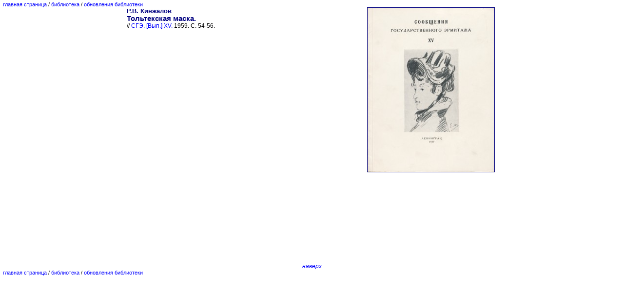

--- FILE ---
content_type: text/html
request_url: http://1.tvoyg.z8.ru/library/kinzhalov-rv-1959.htm
body_size: 766
content:
<!DOCTYPE HTML PUBLIC "-//W3C//DTD HTML 4.0 Transitional//EN">
<html><head><meta http-equiv=Content-Type content="text/html; charset=windows-1251">
<title>Р.В. Кинжалов, 1959</title>
<link rel="stylesheet" type="text/css" href="/kronk.css">
<link rel="shortcut icon" href="/icon.ico">
<meta name="robots" content="all"/>
</head>
<body lang=RU link=blue vlink=blue alink=red leftmargin=6 topmargin=3 marginwidth=6 marginheight=3>
<p style='font-size:8.0pt'><a name="54"></a><a href="/index.htm">главная страница</a>&nbsp;/&nbsp;<a href="/library.htm">библиотека</a>&nbsp;/&nbsp;<a href="/news.htm">обновления библиотеки</a></p>
<center>
<table border="0" cellspacing="0" cellpadding="0" width="760px">
<tr valign="top"><td>
<h2><img border="1" width="260" height="337" src="/img/sge-015.jpg" title="Сообщения Государственного Эрмитажа. [Вып.] XV. Л.: «Искусство». 1959." align="right" hspace="5">
Р.В. Кинжалов</h2>
<h1>Тольтекская маска.</h1>
<h3>// <a href="/library/sge.htm#015">СГЭ. [Вып.] XV.</a> 1959. С. 54-56.</h3>
<p>&nbsp;</p>
<p>&nbsp;</p>
<p>&nbsp;</p>
<p>&nbsp;</p>
<p>&nbsp;</p>
<p>&nbsp;</p>
<p>&nbsp;</p>
<p>&nbsp;</p>
<p>&nbsp;</p>
<p>&nbsp;</p>
<p>&nbsp;</p>
<p>&nbsp;</p>
<p>&nbsp;</p>
<p>&nbsp;</p>
<p>&nbsp;</p>
<p>&nbsp;</p>
<p>&nbsp;</p>
<p>&nbsp;</p>
<p>&nbsp;</p>
<p>&nbsp;</p>
<p>&nbsp;</p>
<p>&nbsp;</p>
<p>&nbsp;</p>
<p>&nbsp;</p>
<p>&nbsp;</p>
<p>&nbsp;</p>
<p>&nbsp;</p>
<p>&nbsp;</p>
<p>&nbsp;</p>
<p>&nbsp;</p>

<h3 style='text-align:center'><i><a href="#top">наверх</a></i></h3>
</td>
</tr>
</table>
</center>
<p style='font-size:8.0pt'><a href="/index.htm">главная страница</a>&nbsp;/&nbsp;<a href="/library.htm">библиотека</a>&nbsp;/&nbsp;<a href="/news.htm">обновления библиотеки</a></p>
</body></html>